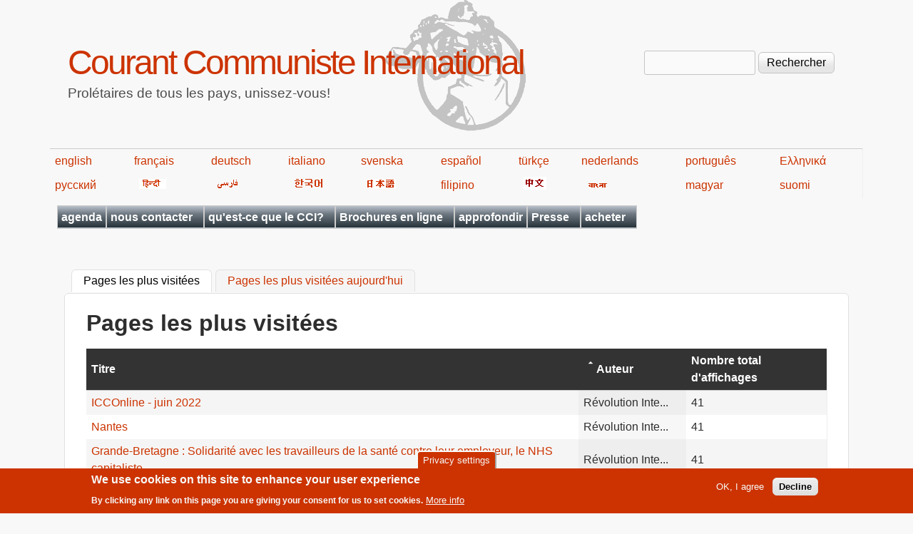

--- FILE ---
content_type: text/html; charset=utf-8
request_url: https://fr.internationalism.org/popular/all?sort=desc&order=name&page=200
body_size: 10489
content:
<!DOCTYPE html>
<!--[if lt IE 7]><html class="lt-ie9 lt-ie8 lt-ie7" lang="fr" dir="ltr"><![endif]-->
<!--[if IE 7]><html class="lt-ie9 lt-ie8" lang="fr" dir="ltr"><![endif]-->
<!--[if IE 8]><html class="lt-ie9" lang="fr" dir="ltr"><![endif]-->
<!--[if gt IE 8]><!--><html lang="fr" dir="ltr" prefix="content: http://purl.org/rss/1.0/modules/content/ dc: http://purl.org/dc/terms/ foaf: http://xmlns.com/foaf/0.1/ og: http://ogp.me/ns# rdfs: http://www.w3.org/2000/01/rdf-schema# sioc: http://rdfs.org/sioc/ns# sioct: http://rdfs.org/sioc/types# skos: http://www.w3.org/2004/02/skos/core# xsd: http://www.w3.org/2001/XMLSchema#"><!--<![endif]-->
<head>
<meta charset="utf-8" />
<meta name="Generator" content="Drupal 7 (http://drupal.org)" />
<link rel="shortcut icon" href="https://fr.internationalism.org/sites/all/themes/spartacus7/favicon.ico" type="image/vnd.microsoft.icon" />
<meta name="viewport" content="width=device-width, initial-scale=1" />
<meta name="MobileOptimized" content="width" />
<meta name="HandheldFriendly" content="1" />
<meta name="apple-mobile-web-app-capable" content="yes" />
<title>Pages les plus visitées | Courant Communiste International</title>
<link type="text/css" rel="stylesheet" href="https://fr.internationalism.org/files/fr/css/css_xE-rWrJf-fncB6ztZfd2huxqgxu4WO-qwma6Xer30m4.css" media="all" />
<link type="text/css" rel="stylesheet" href="https://fr.internationalism.org/files/fr/css/css__5h9GHc0k-WM0w7APlOMCrBJ7OWdjNmQXCiXODGvUQw.css" media="all" />
<link type="text/css" rel="stylesheet" href="https://fr.internationalism.org/files/fr/css/css_k_7jn-_efvw61sHXaz8VHp8KarfCT6qhDlmQ4CRyN-U.css" media="all" />
<link type="text/css" rel="stylesheet" href="https://fr.internationalism.org/files/fr/css/css_rP5iJ-BWw4FVpOe_fVdjUyvLTPm1N_h8l6xOGKgf73Y.css" media="screen" />
<link type="text/css" rel="stylesheet" href="https://fr.internationalism.org/files/fr/css/css_cICt71PcE1IxM_rFgP9-TF-HHgj06SpgScuto1Z4diE.css" media="all" />
<link type="text/css" rel="stylesheet" href="https://fr.internationalism.org/files/fr/css/css_5TxylIDFcnpmO5ucPRfXTdJiyW00MUBYhBuo7SANpds.css" media="print" />
<link type="text/css" rel="stylesheet" href="https://fr.internationalism.org/files/fr/css/css_E1XUN0H5TrnD30Jjy7_AsiN27HK_8EKKWXwNaR877pE.css" media="only screen" />
<link type="text/css" rel="stylesheet" href="https://fr.internationalism.org/files/fr/css/css_gLHuGwahKSat-qIi7EBbyjnm4fnYnK6Z6koFXGPXV38.css" media="screen" />
<link type="text/css" rel="stylesheet" href="https://fr.internationalism.org/files/fr/css/css_47DEQpj8HBSa-_TImW-5JCeuQeRkm5NMpJWZG3hSuFU.css" media="only screen" />

<!--[if lt IE 9]>
<link type="text/css" rel="stylesheet" href="https://fr.internationalism.org/files/fr/css/css_wClyeWI-k8Ui68E6SGH7O9SGLbFxHcOXjjIdDhs_b20.css" media="screen" />
<![endif]-->

<!--[if lte IE 9]>
<link type="text/css" rel="stylesheet" href="https://fr.internationalism.org/files/fr/css/css_AbpHGcgLb-kRsJGnwFEktk7uzpZOCcBY74-YBdrKVGs.css" media="screen" />
<![endif]-->
<script type="text/javascript" src="https://fr.internationalism.org/files/fr/js/js_YD9ro0PAqY25gGWrTki6TjRUG8TdokmmxjfqpNNfzVU.js"></script>
<script type="text/javascript" src="https://fr.internationalism.org/files/fr/js/js_uIYUKzSNdHV6PWaEXz8y1xdXnJR2upkyXoB7FCvu1n8.js"></script>
<script type="text/javascript" src="https://fr.internationalism.org/files/fr/js/js_gHk2gWJ_Qw_jU2qRiUmSl7d8oly1Cx7lQFrqcp3RXcI.js"></script>
<script type="text/javascript" src="https://fr.internationalism.org/files/fr/js/js_HE_UoXlq4Q4AvUaPFLmJUHzbmmEdLw31cLNDnbvqdIA.js"></script>
<script type="text/javascript">
<!--//--><![CDATA[//><!--
jQuery.extend(Drupal.settings, {"basePath":"\/","pathPrefix":"","setHasJsCookie":0,"ajaxPageState":{"theme":"spartacus7","theme_token":"KbjBHNbrmpqs_sIWHp7C2L1NCnw-kqWqNZWcOBzLJDY","js":{"sites\/all\/modules\/piwik_noscript\/piwik_noscript.js":1,"0":1,"sites\/all\/modules\/eu_cookie_compliance\/js\/eu_cookie_compliance.min.js":1,"misc\/jquery.js":1,"misc\/jquery-extend-3.4.0.js":1,"misc\/jquery-html-prefilter-3.5.0-backport.js":1,"misc\/jquery.once.js":1,"misc\/drupal.js":1,"sites\/all\/modules\/nice_menus\/js\/jquery.bgiframe.js":1,"sites\/all\/modules\/nice_menus\/js\/jquery.hoverIntent.js":1,"sites\/all\/modules\/nice_menus\/js\/superfish.js":1,"sites\/all\/modules\/nice_menus\/js\/nice_menus.js":1,"sites\/all\/modules\/eu_cookie_compliance\/js\/jquery.cookie-1.4.1.min.js":1,"misc\/form-single-submit.js":1,"sites\/all\/modules\/entityreference\/js\/entityreference.js":1,"public:\/\/languages\/fr_j04m367CvkbIsYIz67BKjjB9D14d28cXxYr0Vp_60wg.js":1,"sites\/all\/modules\/responsive_menus\/styles\/responsive_menus_simple\/js\/responsive_menus_simple.js":1},"css":{"modules\/system\/system.base.css":1,"modules\/system\/system.menus.css":1,"modules\/system\/system.messages.css":1,"modules\/system\/system.theme.css":1,"sites\/all\/modules\/simplenews\/simplenews.css":1,"modules\/aggregator\/aggregator.css":1,"modules\/book\/book.css":1,"modules\/field\/theme\/field.css":1,"modules\/node\/node.css":1,"modules\/search\/search.css":1,"modules\/user\/user.css":1,"sites\/all\/modules\/calendar\/css\/calendar_multiday.css":1,"sites\/all\/modules\/views\/css\/views.css":1,"sites\/all\/modules\/ckeditor\/css\/ckeditor.css":1,"sites\/all\/modules\/ctools\/css\/ctools.css":1,"sites\/all\/modules\/book_made_simple\/book_made_simple.css":1,"sites\/all\/modules\/panels\/css\/panels.css":1,"sites\/all\/modules\/nice_menus\/css\/nice_menus.css":1,"sites\/all\/themes\/spartacus7\/spartacus\/spartacus7_nice_menus.css":1,"sites\/all\/modules\/eu_cookie_compliance\/css\/eu_cookie_compliance.css":1,"sites\/all\/modules\/responsive_menus\/styles\/responsive_menus_simple\/css\/responsive_menus_simple.css":1,"public:\/\/ctools\/css\/0d80cbfb557a5008646af5757e6186df.css":1,"sites\/all\/themes\/adaptivetheme\/at_core\/css\/at.settings.style.headings.css":1,"sites\/all\/themes\/adaptivetheme\/at_core\/css\/at.settings.style.image.css":1,"sites\/all\/themes\/adaptivetheme\/at_core\/css\/at.layout.css":1,"sites\/all\/themes\/corolla\/css\/html-elements.css":1,"sites\/all\/themes\/corolla\/css\/forms.css":1,"sites\/all\/themes\/corolla\/css\/tables.css":1,"sites\/all\/themes\/corolla\/css\/page.css":1,"sites\/all\/themes\/corolla\/css\/articles.css":1,"sites\/all\/themes\/corolla\/css\/comments.css":1,"sites\/all\/themes\/corolla\/css\/fields.css":1,"sites\/all\/themes\/corolla\/css\/blocks.css":1,"sites\/all\/themes\/corolla\/css\/navigation.css":1,"sites\/all\/themes\/corolla\/css\/fonts.css":1,"sites\/all\/themes\/corolla\/css\/corolla.settings.style.css":1,"sites\/all\/themes\/spartacus7\/color\/colors.css":1,"sites\/all\/themes\/spartacus7\/css\/spartacus7.css":1,"sites\/all\/themes\/corolla\/css\/print.css":1,"sites\/all\/themes\/spartacus7\/generated_files\/spartacus7.responsive.layout.css":1,"sites\/all\/themes\/spartacus7\/generated_files\/spartacus7.fonts.css":1,"sites\/all\/themes\/spartacus7\/generated_files\/spartacus7.responsive.styles.css":1,"sites\/all\/themes\/spartacus7\/generated_files\/spartacus7.lt-ie9.layout.css":1,"sites\/all\/themes\/spartacus7\/css\/ie-lte-9.css":1}},"nice_menus_options":{"delay":800,"speed":"slow"},"eu_cookie_compliance":{"cookie_policy_version":"1.0.0","popup_enabled":1,"popup_agreed_enabled":0,"popup_hide_agreed":0,"popup_clicking_confirmation":false,"popup_scrolling_confirmation":false,"popup_html_info":"\u003Cbutton type=\u0022button\u0022 class=\u0022eu-cookie-withdraw-tab\u0022\u003EPrivacy settings\u003C\/button\u003E\n\u003Cdiv class=\u0022eu-cookie-compliance-banner eu-cookie-compliance-banner-info eu-cookie-compliance-banner--opt-in\u0022\u003E\n  \u003Cdiv class=\u0022popup-content info\u0022\u003E\n        \u003Cdiv id=\u0022popup-text\u0022\u003E\n      \u003Ch2\u003EWe use cookies on this site to enhance your user experience\u003C\/h2\u003E\u003Cp\u003EBy clicking any link on this page you are giving your consent for us to set cookies.\u003C\/p\u003E              \u003Cbutton type=\u0022button\u0022 class=\u0022find-more-button eu-cookie-compliance-more-button\u0022\u003EMore info\u003C\/button\u003E\n          \u003C\/div\u003E\n    \n    \u003Cdiv id=\u0022popup-buttons\u0022 class=\u0022\u0022\u003E\n            \u003Cbutton type=\u0022button\u0022 class=\u0022agree-button eu-cookie-compliance-secondary-button\u0022\u003EOK, I agree\u003C\/button\u003E\n              \u003Cbutton type=\u0022button\u0022 class=\u0022decline-button eu-cookie-compliance-default-button\u0022 \u003EDecline\u003C\/button\u003E\n          \u003C\/div\u003E\n  \u003C\/div\u003E\n\u003C\/div\u003E","use_mobile_message":false,"mobile_popup_html_info":"  \u003Cbutton type=\u0022button\u0022 class=\u0022eu-cookie-withdraw-tab\u0022\u003EPrivacy settings\u003C\/button\u003E\n\u003Cdiv class=\u0022eu-cookie-compliance-banner eu-cookie-compliance-banner-info eu-cookie-compliance-banner--opt-in\u0022\u003E\n  \u003Cdiv class=\u0022popup-content info\u0022\u003E\n        \u003Cdiv id=\u0022popup-text\u0022\u003E\n                    \u003Cbutton type=\u0022button\u0022 class=\u0022find-more-button eu-cookie-compliance-more-button\u0022\u003EMore info\u003C\/button\u003E\n          \u003C\/div\u003E\n    \n    \u003Cdiv id=\u0022popup-buttons\u0022 class=\u0022\u0022\u003E\n            \u003Cbutton type=\u0022button\u0022 class=\u0022agree-button eu-cookie-compliance-secondary-button\u0022\u003EOK, I agree\u003C\/button\u003E\n              \u003Cbutton type=\u0022button\u0022 class=\u0022decline-button eu-cookie-compliance-default-button\u0022 \u003EDecline\u003C\/button\u003E\n          \u003C\/div\u003E\n  \u003C\/div\u003E\n\u003C\/div\u003E\n","mobile_breakpoint":"768","popup_html_agreed":"\u003Cdiv\u003E\n  \u003Cdiv class=\u0022popup-content agreed\u0022\u003E\n    \u003Cdiv id=\u0022popup-text\u0022\u003E\n      \u003Ch2\u003EThank you for accepting cookies\u003C\/h2\u003E\u003Cp\u003EYou can now hide this message or find out more about cookies.\u003C\/p\u003E    \u003C\/div\u003E\n    \u003Cdiv id=\u0022popup-buttons\u0022\u003E\n      \u003Cbutton type=\u0022button\u0022 class=\u0022hide-popup-button eu-cookie-compliance-hide-button\u0022\u003EHide\u003C\/button\u003E\n              \u003Cbutton type=\u0022button\u0022 class=\u0022find-more-button eu-cookie-compliance-more-button-thank-you\u0022 \u003EMore info\u003C\/button\u003E\n          \u003C\/div\u003E\n  \u003C\/div\u003E\n\u003C\/div\u003E","popup_use_bare_css":false,"popup_height":"auto","popup_width":"100%","popup_delay":1000,"popup_link":"https:\/\/en.wikipedia.org\/wiki\/Privacy_and_Electronic_Communications_Directive_2002","popup_link_new_window":1,"popup_position":null,"fixed_top_position":false,"popup_language":"fr","store_consent":false,"better_support_for_screen_readers":0,"reload_page":0,"domain":"","domain_all_sites":null,"popup_eu_only_js":0,"cookie_lifetime":"100","cookie_session":false,"disagree_do_not_show_popup":0,"method":"opt_in","allowed_cookies":"","withdraw_markup":"\u003Cbutton type=\u0022button\u0022 class=\u0022eu-cookie-withdraw-tab\u0022\u003EPrivacy settings\u003C\/button\u003E\n\u003Cdiv class=\u0022eu-cookie-withdraw-banner\u0022\u003E\n  \u003Cdiv class=\u0022popup-content info\u0022\u003E\n    \u003Cdiv id=\u0022popup-text\u0022\u003E\n      \u003Ch2\u003EWe use cookies on this site to enhance your user experience\u003C\/h2\u003E\u003Cp\u003EYou have given your consent for us to set cookies.\u003C\/p\u003E    \u003C\/div\u003E\n    \u003Cdiv id=\u0022popup-buttons\u0022\u003E\n      \u003Cbutton type=\u0022button\u0022 class=\u0022eu-cookie-withdraw-button\u0022\u003EWithdraw consent\u003C\/button\u003E\n    \u003C\/div\u003E\n  \u003C\/div\u003E\n\u003C\/div\u003E\n","withdraw_enabled":1,"withdraw_button_on_info_popup":false,"cookie_categories":[],"cookie_categories_details":[],"enable_save_preferences_button":true,"cookie_name":"","cookie_value_disagreed":"0","cookie_value_agreed_show_thank_you":"1","cookie_value_agreed":"2","containing_element":"body","automatic_cookies_removal":true,"close_button_action":"close_banner"},"responsive_menus":[{"toggler_text":"\u2630 Menu","selectors":[".block-nice-menus"],"media_size":"768","media_unit":"px","remove_attributes":"1","responsive_menus_style":"responsive_menus_simple"}],"urlIsAjaxTrusted":{"\/search\/node":true,"\/popular\/all?sort=desc\u0026order=name\u0026page=200":true},"adaptivetheme":{"spartacus7":{"layout_settings":{"bigscreen":"three-col-grail","tablet_landscape":"two-sidebars-left-stack","tablet_portrait":"one-col-vert","smalltouch_landscape":"one-col-vert","smalltouch_portrait":"one-col-stack"},"media_query_settings":{"bigscreen":"only screen and (min-width:1025px)","tablet_landscape":"only screen and (min-width:769px) and (max-width:1024px)","tablet_portrait":"only screen and (min-width:481px) and (max-width:768px)","smalltouch_landscape":"only screen and (min-width:321px) and (max-width:480px)","smalltouch_portrait":"only screen and (max-width:320px)"}}},"piwikNoscript":{"image":"\u003Cimg style=\u0022position: absolute\u0022 typeof=\u0022foaf:Image\u0022 class=\u0022image-style-none\u0022 src=\u0022https:\/\/analytics.internationalism.org\/js\/?idsite=10\u0026amp;rec=1\u0026amp;url=https%3A\/\/fr.internationalism.org\/popular\/all%3Fsort%3Ddesc%26order%3Dname%26page%3D200\u0026amp;action_name=\u0026amp;urlref=\u0022 width=\u00220\u0022 height=\u00220\u0022 alt=\u0022\u0022 \/\u003E"}});
//--><!]]>
</script>
<!--[if lt IE 9]>
<script src="https://fr.internationalism.org/sites/all/themes/adaptivetheme/at_core/scripts/html5.js?t7p3yk"></script>
<![endif]-->
</head>
<body class="html not-front not-logged-in no-sidebars page-popular page-popular-all atr-7.x-3.x atv-7.x-3.0-rc1 lang-fr site-name-courant-communiste-international section-popular page-views color-scheme-custom spartacus7 bs-n bb-n mb-dd rc-6 rct-6">
  <div id="skip-link" class="nocontent">
    <a href="#main-content" class="element-invisible element-focusable">Aller au contenu principal</a>
  </div>
    <div id="page-wrapper">
  <div id="page" class="page snc-n snw-n sna-l sns-n ssc-n ssw-n ssa-l sss-n btc-n btw-b bta-l bts-n ntc-n ntw-b nta-l nts-n ctc-n ctw-b cta-l cts-n ptc-n ptw-b pta-l pts-n">

    
    <div id="header-wrapper">
      <div class="container clearfix">

        <header class="clearfix" role="banner">

                      <div id="branding" class="branding-elements clearfix">

              
                              <hgroup id="name-and-slogan" class="h-group" id="name-and-slogan">

                                      <h1 id="site-name" id="site-name"><a href="/" title="Page d&#039;accueil">Courant Communiste International</a></h1>
                  
                                      <h2 id="site-slogan" id="site-slogan">Prolétaires de tous les pays, unissez-vous!</h2>
                  
                </hgroup>
              
            </div>

          
          <div class="region region-header"><div class="region-inner clearfix"><div id="block-search-form" class="block block-search no-title odd first last block-count-1 block-region-header block-form"  role="search"><div class="block-inner clearfix">  
  
  <div class="block-content content"><form action="/popular/all?sort=desc&amp;order=name&amp;page=200" method="post" id="search-block-form" accept-charset="UTF-8"><div><div class="container-inline">
      <h2 class="element-invisible">Formulaire de recherche</h2>
    <div class="form-item form-type-textfield form-item-search-block-form">
  <label class="element-invisible" for="edit-search-block-form--2">Rechercher </label>
 <input title="Indiquer les termes à rechercher" type="search" id="edit-search-block-form--2" name="search_block_form" value="" size="15" maxlength="128" class="form-text" />
</div>
<div class="form-actions form-wrapper" id="edit-actions"><input type="submit" id="edit-submit" name="op" value="Rechercher" class="form-submit" /></div><input type="hidden" name="form_build_id" value="form-nFIB6JlegjuvppcyVwLUK5FYPWm7PBOmBSFLi4MGk2c" />
<input type="hidden" name="form_id" value="search_block_form" />
</div>
</div></form></div>
  </div></div></div></div>
        </header>

      </div>
    </div>
	<div id="languages">
            <table width="80%">
                <tbody><tr>
                    <td><a href="https://en.internationalism.org">english</a></td>
                    <td><a href="https://fr.internationalism.org">français</a></td>
                    <td><a href="https://de.internationalism.org">deutsch</a></td>
                    <td><a href="https://it.internationalism.org">italiano</a></td>
                    <td><a href="https://sv.internationalism.org">svenska</a></td>
                    <td><a href="https://es.internationalism.org">español</a></td>
                    <td><a href="https://tr.internationalism.org">türkçe</a></td>
                    <td><a href="https://nl.internationalism.org">nederlands</a></td>
                    <td><a href="https://pt.internationalism.org">português</a></td>
                    <td><a href="https://el.internationalism.org">Ελληνικά</a></td>
                </tr>
                <tr>
                    <td><a title="russian" href="https://ru.internationalism.org">русский</a></td>
                    <td><a href="https://hi.internationalism.org" title="hindi"><img alt="hindi" src="https://en.internationalism.org/sites/all/themes/spartacus7/spartacus/images/hindi.png"></a></td>
                    <td><a title="farsi" href="https://fa.internationalism.org"><img alt="farsi" src="https://en.internationalism.org/sites/all/themes/spartacus7/spartacus/images/farsi.gif"></a></td>
                    <td><a title="korean" href="https://ko.internationalism.org"><img alt="hangeul" src="https://en.internationalism.org/sites/all/themes/spartacus7/spartacus/images/korean.gif"></a></td>
                    <td><a title="nippon" href="https://jp.internationalism.org"><img alt="nippon" src="https://en.internationalism.org/sites/all/themes/spartacus7/spartacus/images/nippon.png"></a></td>
                    <td><a href="https://tl.internationalism.org">filipino</a></td>
                    <td><a title="chinese" href="https://zh.internationalism.org"><img alt="chinese" src="https://en.internationalism.org/sites/all/themes/spartacus7/spartacus/images/chinese.png"></a></td>
                    <td><a title="bangla" href="https://bn.internationalism.org"><img alt="bangla" src="https://en.internationalism.org/sites/all/themes/spartacus7/spartacus/images/bengali.gif"></a></td>
                    <td><a href="https://hu.internationalism.org">magyar</a></td>
                    <td><a href="https://fi.internationalism.org">suomi</a></td>
                </tr>
            </tbody></table>
        </div>
    
          <div id="secondary-content-wrapper">
        <div class="container clearfix">
          <div class="region region-secondary-content"><div class="region-inner clearfix"><nav id="block-nice-menus-1" class="block block-nice-menus no-title odd first last block-count-2 block-region-secondary-content block-1" ><div class="block-inner clearfix">  
  
  <div class="block-content content"><ul class="nice-menu nice-menu-down nice-menu-main-menu" id="nice-menu-1"><li class="menu-20139 menu-path-calendar-node-field-date-month first odd  menu-depth-1 menu-item-20139"><a href="/calendar-node-field-date/month" title="Les dates auxquelles vous pourrez rencontrer le CCI en France et en Belgique (réunions publiques, ventes de la presse, etc)">agenda</a></li><li class="menu-409 menuparent  menu-path-contact  even  menu-depth-1 menu-item-409"><a href="/contact" title="Utiliser le formulaire pour nous envoyer un message">nous contacter</a><ul><li class="menu-489 menu-path-contact first odd  menu-depth-2 menu-item-489"><a href="/contact">par le web</a></li><li class="menu-443 menu-path-seninternationalismorg-contact-postal  even last menu-depth-2 menu-item-443"><a href="https://en.internationalism.org/contact/postal" title="Comment écrire au CCI par voie postale">adresses postales</a></li></ul></li><li class="menu-413 menuparent  menu-path-node-2704  odd  menu-depth-1 menu-item-413"><a href="/le-cci" title="Les positions de base, plateforme, et manifestes">qu&#039;est-ce que le CCI?</a><ul><li class="menu-414 menu-path-node-208 first odd  menu-depth-2 menu-item-414"><a href="/positions">positions de base</a></li><li class="menu-417 menu-path-node-1569  even  menu-depth-2 menu-item-417"><a href="/icconline/1998/gauche-communiste">la Gauche communiste et la continuité du marxisme</a></li><li class="menu-415 menu-path-node-2705  odd  menu-depth-2 menu-item-415"><a href="/plateforme-cci" title="La plateforme du CCI">plateforme</a></li><li class="menu-416 menu-path-node-211  even  menu-depth-2 menu-item-416"><a href="/manifeste1" title="Manifeste adopté au premier congrès du CCI">manifeste du 1er congrès</a></li><li class="menu-418 menu-path-node-212  odd  menu-depth-2 menu-item-418"><a href="/manifeste9" title="Révolution communiste ou la destruction de l&#039;humanité">manifeste du 9e congrès</a></li><li class="menu-419 menuparent  menu-path-node-2707  even  menu-depth-2 menu-item-419"><a href="/content/histoire-du-cci">histoire du CCI</a><ul><li class="menu-420 menu-path-node-1448 first odd  menu-depth-3 menu-item-420"><a href="/rinte80/20ans.htm" title="Construction de l&#039;organisation révolutionnaire">les 20 ans du CCI</a></li><li class="menu-421 menu-path-node-1046  even last menu-depth-3 menu-item-421"><a href="/rint/123_30ans" title="S&#039;approprier le passé pour construire l&#039;avenir">les 30 ans du CCI</a></li></ul></li><li class="menu-15570 menu-path-node-5101  odd last menu-depth-2 menu-item-15570"><a href="/ri432/comment_aider_le_cci.html" title="Comment aider le CCI ?">Comment aider le CCI?</a></li></ul></li><li class="menu-445 menuparent  menu-path-taxonomy-term-170  even  menu-depth-1 menu-item-445"><a href="/tag/structure-du-site/brochures-0" title="Brochures publiées en ligne">Brochures en ligne</a><ul><li class="menu-446 menu-path-node-179 first odd  menu-depth-2 menu-item-446"><a href="/brochures/decadence">La décadence du capitalisme</a></li><li class="menu-447 menu-path-node-244  even  menu-depth-2 menu-item-447"><a href="/brochures/syndicats">Les syndicats contre la classe ouvrière</a></li><li class="menu-448 menu-path-node-584  odd  menu-depth-2 menu-item-448"><a href="/brochure/nation">Nation ou classe?</a></li><li class="menu-449 menu-path-node-1452  even  menu-depth-2 menu-item-449"><a href="/content/octobre-1917-debut-revolution-mondiale-masses-ouvrieres-prennent-destin-main">Octobre 1917 début de la révolution mondiale</a></li><li class="menu-19362 menu-path-node-9600  odd  menu-depth-2 menu-item-19362"><a href="/cci/201710/9600/manifeste-revolution-d-octobre-1917-russie" title="Manifeste sur la Révolution d’Octobre 1917 en Russie">Manifeste sur la Révolution d’Octobre</a></li><li class="menu-450 menu-path-node-2678  even  menu-depth-2 menu-item-450"><a href="/brochure/gcf">La Gauche communiste de France</a></li><li class="menu-451 menu-path-node-595  odd  menu-depth-2 menu-item-451"><a href="/brochures/pdt" title="La période de transition entre capitalism et communisme">La période de transition</a></li><li class="menu-452 menu-path-node-1534  even  menu-depth-2 menu-item-452"><a href="/brochures/pcf" title="Comment le PCF est passé au service du capital">Comment le PCF a trahi</a></li><li class="menu-453 menu-path-node-594  odd  menu-depth-2 menu-item-453"><a href="/brochures/trotskysme">Trotskysme contre la classe ouvrière</a></li><li class="menu-22075 menu-path-node-11719  even  menu-depth-2 menu-item-22075"><a href="/content/11719/50-ans-du-courant-communiste-international">50 ans du Courant Communiste International</a></li><li class="menu-545 menu-path-node-3112  odd  menu-depth-2 menu-item-545"><a href="/content/3112/luttes-decembre-95-fonction-publique-france-victoire-syndicats-defaite-classe-ouvriere">Décembre 1995 en France</a></li><li class="menu-461 menu-path-node-2773  even  menu-depth-2 menu-item-461"><a href="/content/fascisme-democratie-deux-expressions-dictature-du-capital" title="Fascisme &amp; démocratie deux expressions de la dictature du capital">Fascisme &amp; démocratie</a></li><li class="menu-21772 menu-path-node-11379  odd  menu-depth-2 menu-item-21772"><a href="/content/11379/elections-piege-classe-ouvriere">Les élections, un piège pour la classe ouvrière</a></li><li class="menu-22053 menu-path-node-11698  even  menu-depth-2 menu-item-22053"><a href="/content/11698/manifeste-des-50-ans-du-courant-communiste-international">Manifeste des 50 ans du Courant Communiste International</a></li><li class="menu-21912 menu-path-node-11533  odd  menu-depth-2 menu-item-21912"><a href="/content/11533/manifeste-crise-ecologique">Manifeste sur la crise écologique</a></li><li class="menu-573 menu-path-node-3869  even  menu-depth-2 menu-item-573"><a href="/brochures/organisation_communiste" title="Organisation Communiste et conscience de classe">Organisations Communistes</a></li><li class="menu-18731 menu-path-premiere-guerre-mondiale  odd  menu-depth-2 menu-item-18731"><a href="/premiere-guerre-mondiale" title="Recueil d&#039;articles publiés lors du 100e anniversaire de la guerre de 14-18">Première Guerre mondiale</a></li><li class="menu-20387 menu-path-node-2724  even  menu-depth-2 menu-item-20387"><a href="/content/russie-1917-plus-grande-experience-revolutionnaire-classe-ouvriere">Russie 1917 : La plus grande expérience révolutionnaire de la classe ouvrière</a></li><li class="menu-454 menu-path-node-583  odd  menu-depth-2 menu-item-454"><a href="/brochure/stalinisme" title="">Effondrement du stalinisme</a></li><li class="menu-455 menu-path-node-213  even  menu-depth-2 menu-item-455"><a href="/manifestechomage" title="Le capitalisme n&#039;a pas de solution au chômage">Le chômage</a></li><li class="menu-456 menu-path-node-2088  odd last menu-depth-2 menu-item-456"><a href="/French/brochure/lutte_infirmieres_1988.htm" title="La lutte et l&#039;apparition des coordinations">Lutte des infirmières, 1988</a></li></ul></li><li class="menu-17288 menu-path-approfondir  odd  menu-depth-1 menu-item-17288"><a href="/approfondir" title="Des séries d&#039;articles groupés par thème">approfondir</a></li><li class="menu-425 menuparent  menu-path-archive  even  menu-depth-1 menu-item-425"><a href="/archive" title="Une archive complète de nos publications en ligne">Presse</a><ul><li class="menu-21405 menuparent  menu-path-taxonomy-term-791 first odd  menu-depth-2 menu-item-21405"><a href="/tag/structure-du-site/presse-gcf" title="">Presse de la GCF</a><ul><li class="menu-21407 menuparent  menu-path-taxonomy-term-792 first odd last menu-depth-3 menu-item-21407"><a href="/tag/structure-du-site/internationalisme-gcf" title="L&#039;archive de la revue théorique de la Gauche Communiste de France (GCF)">Internationalisme (GCF)</a><ul><li class="menu-21411 menu-path-sfrinternationalismorg-booktree-10980 first odd  menu-depth-4 menu-item-21411"><a href="https://fr.internationalism.org/booktree/10980" title="Les années 1940">1940s</a></li><li class="menu-21412 menu-path-sfrinternationalismorg-booktree-10981  even last menu-depth-4 menu-item-21412"><a href="https://fr.internationalism.org/booktree/10981" title="Les années 1950">1950s</a></li></ul></li></ul></li><li class="menu-21406 menuparent  menu-path-taxonomy-term-2  even last menu-depth-2 menu-item-21406"><a href="/tag/structure-du-site/presse-du-cci" title="">Presse du CCI</a><ul><li class="menu-457 menuparent  menu-path-taxonomy-term-163 first odd  menu-depth-3 menu-item-457"><a href="/tag/structure-du-site/icconline" title="Les articles publiés en ligne sur notre site web">ICConline</a><ul><li class="menu-18141 menu-path-booktree-4196 first odd  menu-depth-4 menu-item-18141"><a href="/booktree/4196" title="Les années 2000">2000s</a></li><li class="menu-18142 menu-path-booktree-4197  even  menu-depth-4 menu-item-18142"><a href="/booktree/4197" title="Les années 2010">2010s</a></li><li class="menu-20633 menu-path-booktree-10018  odd last menu-depth-4 menu-item-20633"><a href="/booktree/10018" title="Les années 2020">2020s</a></li></ul></li><li class="menu-458 menuparent  menu-path-taxonomy-term-1  even  menu-depth-3 menu-item-458"><a href="/tag/structure-du-site/revue-internationale" title="Toute la Revue Internationale en ligne">Revue Internationale</a><ul><li class="menu-475 menu-path-booktree-2856 first odd  menu-depth-4 menu-item-475"><a href="/booktree/2856">1970s - 1 à 19</a></li><li class="menu-474 menu-path-booktree-2857  even  menu-depth-4 menu-item-474"><a href="/booktree/2857">1980s - 20 à 59</a></li><li class="menu-473 menu-path-booktree-2858  odd  menu-depth-4 menu-item-473"><a href="/booktree/2858">1990s - 60 à 99</a></li><li class="menu-472 menu-path-booktree-2859  even  menu-depth-4 menu-item-472"><a href="/booktree/2859" title="">2000s - 100 à 139</a></li><li class="menu-5635 menu-path-booktree-4078  odd  menu-depth-4 menu-item-5635"><a href="/booktree/4078" title="Les revues internationales des années 2010">2010s - 140 à 163</a></li><li class="menu-20485 menu-path-booktree-10005  even last menu-depth-4 menu-item-20485"><a href="/booktree/10005" title="Les revues internationales des années 2020">2020s - 164 à...</a></li></ul></li><li class="menu-459 menuparent  menu-path-taxonomy-term-3  odd  menu-depth-3 menu-item-459"><a href="/tag/structure-du-site/revolution-internationale" title="L&#039;archive de notre presse en France">Révolution Internationale</a><ul><li class="menu-20688 menu-path-node-10219 first odd  menu-depth-4 menu-item-20688"><a href="/content/10219/ri-1960s" title="Révolution Internationale des années 1968-69">RI - 1960s</a></li><li class="menu-482 menu-path-booktree-2860  even  menu-depth-4 menu-item-482"><a href="/booktree/2860" title="Révolution Internationale des années 1970">RI - 1970s</a></li><li class="menu-483 menu-path-booktree-2861  odd  menu-depth-4 menu-item-483"><a href="/booktree/2861" title="Révolution Internationale des années 1980">RI - 1980s</a></li><li class="menu-485 menu-path-booktree-2862  even  menu-depth-4 menu-item-485"><a href="/booktree/2862" title="Révolution Internationale des années 1990">RI - 1990s</a></li><li class="menu-486 menu-path-booktree-2863  odd  menu-depth-4 menu-item-486"><a href="/booktree/2863" title="Révolution Internationale des années 2000">RI - 2000s - n°297 à 407</a></li><li class="menu-5633 menu-path-booktree-4080  even  menu-depth-4 menu-item-5633"><a href="/booktree/4080" title="Révolution Internationale des années 2010">RI - 2010s - n°408 à 479</a></li><li class="menu-20635 menu-path-booktree-10047  odd last menu-depth-4 menu-item-20635"><a href="/booktree/10047" title="Révolution Internationale des années 2020">RI - 2020s - n°480 à ...</a></li></ul></li><li class="menu-460 menuparent  menu-path-taxonomy-term-4  even last menu-depth-3 menu-item-460"><a href="/internationalisme_belgique" title="L&#039;archive de notre presse en Belgique">Internationalisme (CCI)</a><ul><li class="menu-487 menu-path-booktree-2864 first odd  menu-depth-4 menu-item-487"><a href="/booktree/2864" title="Internationalisme dans les années 2000">Internationalisme - 2000s</a></li><li class="menu-20140 menu-path-booktree-4101  even  menu-depth-4 menu-item-20140"><a href="/booktree/4101" title="Internationalisme dans les années 2010">Internationalisme - 2010s</a></li><li class="menu-20634 menu-path-booktree-10164  odd last menu-depth-4 menu-item-20634"><a href="/booktree/10164" title="Internationalisme dans les années 2020">Internationalisme - 2020s</a></li></ul></li></ul></li></ul></li><li class="menu-427 menuparent  menu-path-publications  odd last menu-depth-1 menu-item-427"><a href="/publications" title="Commander des publications par la poste">acheter</a><ul><li class="menu-467 menu-path-publications first odd  menu-depth-2 menu-item-467"><a href="/publications">Brochures</a></li><li class="menu-468 menu-path-node-170  even  menu-depth-2 menu-item-468"><a href="/abonnements">abonnements</a></li><li class="menu-551 menu-path-node-3571  odd last menu-depth-2 menu-item-551"><a href="/icconline/ou-acheter-la-presse-du-cci" title="Quelques librairies en France où trouver notre presse">où acheter la presse</a></li></ul></li></ul>
</div>
  </div></nav></div></div>        </div>
      </div>
     
    
    <div id="content-wrapper">
      <div class="container">

        <div id="columns">
          <div class="columns-inner clearfix">

            <div id="content-column">
              <div class="content-inner">

                
                <section id="main-content" role="main">

                                      <div id="tasks" class="clearfix">

                                              <ul class="tabs primary">
                          <li class="active"><a href="/popular" class="active">Pages les plus visitées<span class="element-invisible">(onglet actif)</span></a></li>
<li><a href="/popular/today">Pages les plus visitées aujourd&#039;hui</a></li>
                        </ul>
                      
                    </div>
                  
                  <div class="content-margin">
                    <div class="content-style">

                      
                      
                      
		<!-- The '&& !isset($node)' was removed after 'title' inside the round brackets below in Corolla 3.0.
		If not removed here, no page title is displayed -->
                                              <header class="clearfix">
                          <h1 id="page-title">
                            Pages les plus visitées                          </h1>
                        </header>
                      
                      
                      
                      <div id="content">
                        <div class="region region-content"><div id="block-system-main" class="block block-system no-title odd first last block-count-3 block-region-content block-main" >  
  
  <div class="view view-popular view-id-popular view-display-id-page view-dom-id-9a171456f2b7e9afce0c67f501e57637">
        
  
  
      <div class="view-content">
      <table  class="views-table cols-3">
         <thead>
      <tr>
                  <th  class="views-field views-field-title" scope="col">
            <a href="/popular/all?page=200&amp;sort=asc&amp;order=title" title="trier par Titre" class="active">Titre</a>          </th>
                  <th  class="views-field views-field-name active" scope="col">
            <a href="/popular/all?page=200&amp;sort=asc&amp;order=name" title="trier par Auteur" class="active">Auteur<img typeof="foaf:Image" class="image-style-none" src="https://fr.internationalism.org/sites/all/themes/corolla/css/images/tablesort-ascending.png" alt="trier par ordre croissant" title="trier par ordre croissant" /></a>          </th>
                  <th  class="views-field views-field-totalcount" scope="col">
            <a href="/popular/all?page=200&amp;sort=desc&amp;order=totalcount" title="trier par Nombre total d&amp;amp;#039;affichages" class="active">Nombre total d&#039;affichages</a>          </th>
              </tr>
    </thead>
    <tbody>
          <tr  class="odd views-row-first">
                  <td  class="views-field views-field-title">
            <a href="/content/10776/icconline-juin-2022">ICCOnline - juin 2022</a>          </td>
                  <td  class="views-field views-field-name active">
            <span class="username" xml:lang="" about="/users/revolution-internationale" typeof="sioc:UserAccount" property="foaf:name" datatype="">Révolution Inte...</span>          </td>
                  <td  class="views-field views-field-totalcount">
            41          </td>
              </tr>
          <tr  class="even">
                  <td  class="views-field views-field-title">
            <a href="/content/9819/nantes">Nantes</a>          </td>
                  <td  class="views-field views-field-name active">
            <span class="username" xml:lang="" about="/users/revolution-internationale" typeof="sioc:UserAccount" property="foaf:name" datatype="">Révolution Inte...</span>          </td>
                  <td  class="views-field views-field-totalcount">
            41          </td>
              </tr>
          <tr  class="odd">
                  <td  class="views-field views-field-title">
            <a href="/content/10165/grande-bretagne-solidarite-travailleurs-sante-contre-employeur-nhs-capitaliste">Grande-Bretagne : Solidarité avec les travailleurs de la santé contre leur employeur, le NHS capitaliste</a>          </td>
                  <td  class="views-field views-field-name active">
            <span class="username" xml:lang="" about="/users/revolution-internationale" typeof="sioc:UserAccount" property="foaf:name" datatype="">Révolution Inte...</span>          </td>
                  <td  class="views-field views-field-totalcount">
            41          </td>
              </tr>
          <tr  class="even">
                  <td  class="views-field views-field-title">
            <a href="/content/11215/seisme-au-maroc-et-inondations-libye-capitalisme-systeme-criminel">Séisme au Maroc et inondations en Libye: le capitalisme est un système criminel</a>          </td>
                  <td  class="views-field views-field-name active">
            <span class="username" xml:lang="" about="/users/revolution-internationale" typeof="sioc:UserAccount" property="foaf:name" datatype="">Révolution Inte...</span>          </td>
                  <td  class="views-field views-field-totalcount">
            41          </td>
              </tr>
          <tr  class="odd">
                  <td  class="views-field views-field-title">
            <a href="/content/11236/icconline-decembre-2023">ICConline - décembre 2023</a>          </td>
                  <td  class="views-field views-field-name active">
            <span class="username" xml:lang="" about="/users/revolution-internationale" typeof="sioc:UserAccount" property="foaf:name" datatype="">Révolution Inte...</span>          </td>
                  <td  class="views-field views-field-totalcount">
            41          </td>
              </tr>
          <tr  class="even">
                  <td  class="views-field views-field-title">
            <a href="/content/11722/coupable-capitalisme-putrefaction">Le coupable : le capitalisme en putréfaction</a>          </td>
                  <td  class="views-field views-field-name active">
            <span class="username" xml:lang="" about="/users/revue-internationale" typeof="sioc:UserAccount" property="foaf:name" datatype="">Revue Internationale</span>          </td>
                  <td  class="views-field views-field-totalcount">
            40          </td>
              </tr>
          <tr  class="odd">
                  <td  class="views-field views-field-title">
            <a href="/content/11089/internationalisme-gcf-ndeg5-juillet-1945">Internationalisme (GCF) n°5 - juillet 1945</a>          </td>
                  <td  class="views-field views-field-name active">
            <span class="username" xml:lang="" about="/users/revue-internationale" typeof="sioc:UserAccount" property="foaf:name" datatype="">Revue Internationale</span>          </td>
                  <td  class="views-field views-field-totalcount">
            40          </td>
              </tr>
          <tr  class="even">
                  <td  class="views-field views-field-title">
            <a href="/content/11098/a-propos-du-1er-congres-du-parti-communiste-internationaliste-ditalie">À propos du 1er congrès du Parti Communiste Internationaliste d’Italie</a>          </td>
                  <td  class="views-field views-field-name active">
            <span class="username" xml:lang="" about="/users/revue-internationale" typeof="sioc:UserAccount" property="foaf:name" datatype="">Revue Internationale</span>          </td>
                  <td  class="views-field views-field-totalcount">
            40          </td>
              </tr>
          <tr  class="odd">
                  <td  class="views-field views-field-title">
            <a href="/content/10949/reunion-publique-ligne">Réunion publique en ligne</a>          </td>
                  <td  class="views-field views-field-name active">
            <span class="username" xml:lang="" about="/users/revolution-internationale" typeof="sioc:UserAccount" property="foaf:name" datatype="">Révolution Inte...</span>          </td>
                  <td  class="views-field views-field-totalcount">
            40          </td>
              </tr>
          <tr  class="even">
                  <td  class="views-field views-field-title">
            <a href="/content/10896/revolution-internationale-1971">Révolution Internationale - 1971</a>          </td>
                  <td  class="views-field views-field-name active">
            <span class="username" xml:lang="" about="/users/revolution-internationale" typeof="sioc:UserAccount" property="foaf:name" datatype="">Révolution Inte...</span>          </td>
                  <td  class="views-field views-field-totalcount">
            40          </td>
              </tr>
          <tr  class="odd">
                  <td  class="views-field views-field-title">
            <a href="/content/10422/capitalisme-britannique-mis-a-terre-a-fois-covid-et-brexit">Le capitalisme britannique mis à terre à la fois par le Covid et le Brexit</a>          </td>
                  <td  class="views-field views-field-name active">
            <span class="username" xml:lang="" about="/users/revolution-internationale" typeof="sioc:UserAccount" property="foaf:name" datatype="">Révolution Inte...</span>          </td>
                  <td  class="views-field views-field-totalcount">
            40          </td>
              </tr>
          <tr  class="even">
                  <td  class="views-field views-field-title">
            <a href="/content/11420/internationalisme-gcf-ndeg31-fevrier-1948">Internationalisme (GCF) n°31 - février 1948</a>          </td>
                  <td  class="views-field views-field-name active">
            <span class="username" xml:lang="" about="/users/revolution-internationale" typeof="sioc:UserAccount" property="foaf:name" datatype="">Révolution Inte...</span>          </td>
                  <td  class="views-field views-field-totalcount">
            40          </td>
              </tr>
          <tr  class="odd">
                  <td  class="views-field views-field-title">
            <a href="/content/9765/paris">Paris</a>          </td>
                  <td  class="views-field views-field-name active">
            <span class="username" xml:lang="" about="/users/revolution-internationale" typeof="sioc:UserAccount" property="foaf:name" datatype="">Révolution Inte...</span>          </td>
                  <td  class="views-field views-field-totalcount">
            40          </td>
              </tr>
          <tr  class="even">
                  <td  class="views-field views-field-title">
            <a href="/content/9803/icconline-decembre-2018">ICConline - décembre 2018</a>          </td>
                  <td  class="views-field views-field-name active">
            <span class="username" xml:lang="" about="/users/icconline" typeof="sioc:UserAccount" property="foaf:name" datatype="">ICConline</span>          </td>
                  <td  class="views-field views-field-totalcount">
            40          </td>
              </tr>
          <tr  class="odd">
                  <td  class="views-field views-field-title">
            <a href="/content/10144/groupe-communiste-internationaliste-bluff-chez-revolutionnaires">Groupe Communiste Internationaliste - LE BLUFF CHEZ LES RÉVOLUTIONNAIRES</a>          </td>
                  <td  class="views-field views-field-name active">
            <span class="username" xml:lang="" about="/users/revue-internationale" typeof="sioc:UserAccount" property="foaf:name" datatype="">Revue Internationale</span>          </td>
                  <td  class="views-field views-field-totalcount">
            39          </td>
              </tr>
          <tr  class="even">
                  <td  class="views-field views-field-title">
            <a href="/content/11158/problemes-actuels-du-mouvement-revolutionnaire-international-ii">Problèmes actuels du mouvement révolutionnaire international (II) </a>          </td>
                  <td  class="views-field views-field-name active">
            <span class="username" xml:lang="" about="/users/revue-internationale" typeof="sioc:UserAccount" property="foaf:name" datatype="">Revue Internationale</span>          </td>
                  <td  class="views-field views-field-totalcount">
            39          </td>
              </tr>
          <tr  class="odd">
                  <td  class="views-field views-field-title">
            <a href="/content/10126/revolution-internationale-ndeg-78-octobre-1980">Révolution Internationale n° 78 - octobre 1980</a>          </td>
                  <td  class="views-field views-field-name active">
            <span class="username" xml:lang="" about="/users/revue-internationale" typeof="sioc:UserAccount" property="foaf:name" datatype="">Revue Internationale</span>          </td>
                  <td  class="views-field views-field-totalcount">
            39          </td>
              </tr>
          <tr  class="even">
                  <td  class="views-field views-field-title">
            <a href="/content/11153/internationalisme-gcf-ndeg18-fevrier-1947">Internationalisme (GCF) n°18 - février 1947</a>          </td>
                  <td  class="views-field views-field-name active">
            <span class="username" xml:lang="" about="/users/revue-internationale" typeof="sioc:UserAccount" property="foaf:name" datatype="">Revue Internationale</span>          </td>
                  <td  class="views-field views-field-totalcount">
            39          </td>
              </tr>
          <tr  class="odd">
                  <td  class="views-field views-field-title">
            <a href="/content/fr144gb14">fr144_gb14</a>          </td>
                  <td  class="views-field views-field-name active">
            <span class="username" xml:lang="" about="/users/revue-internationale" typeof="sioc:UserAccount" property="foaf:name" datatype="">Revue Internationale</span>          </td>
                  <td  class="views-field views-field-totalcount">
            39          </td>
              </tr>
          <tr  class="even">
                  <td  class="views-field views-field-title">
            <a href="/content/10546/icconline-octobre-2021">ICCOnline - octobre 2021</a>          </td>
                  <td  class="views-field views-field-name active">
            <span class="username" xml:lang="" about="/users/revolution-internationale" typeof="sioc:UserAccount" property="foaf:name" datatype="">Révolution Inte...</span>          </td>
                  <td  class="views-field views-field-totalcount">
            39          </td>
              </tr>
          <tr  class="odd">
                  <td  class="views-field views-field-title">
            <a href="/content/11432/icconline-septembre-2024">ICConline - septembre 2024</a>          </td>
                  <td  class="views-field views-field-name active">
            <span class="username" xml:lang="" about="/users/revolution-internationale" typeof="sioc:UserAccount" property="foaf:name" datatype="">Révolution Inte...</span>          </td>
                  <td  class="views-field views-field-totalcount">
            39          </td>
              </tr>
          <tr  class="even">
                  <td  class="views-field views-field-title">
            <a href="/content/10604/pcf-cgt-trotskistes-des-va-t-guerre-autres">PCF, CGT, Trotskistes, des va-t-en-guerre comme les autres</a>          </td>
                  <td  class="views-field views-field-name active">
            <span class="username" xml:lang="" about="/users/revolution-internationale" typeof="sioc:UserAccount" property="foaf:name" datatype="">Révolution Inte...</span>          </td>
                  <td  class="views-field views-field-totalcount">
            39          </td>
              </tr>
          <tr  class="odd">
                  <td  class="views-field views-field-title">
            <a href="/content/manga1">manga_1</a>          </td>
                  <td  class="views-field views-field-name active">
            <span class="username" xml:lang="" about="/users/revolution-internationale" typeof="sioc:UserAccount" property="foaf:name" datatype="">Révolution Inte...</span>          </td>
                  <td  class="views-field views-field-totalcount">
            39          </td>
              </tr>
          <tr  class="even">
                  <td  class="views-field views-field-title">
            <a href="/content/11489/internationalisme-gcf-ndeg37-septembre-1948">Internationalisme (GCF) n°37 - septembre 1948</a>          </td>
                  <td  class="views-field views-field-name active">
            <span class="username" xml:lang="" about="/users/revolution-internationale" typeof="sioc:UserAccount" property="foaf:name" datatype="">Révolution Inte...</span>          </td>
                  <td  class="views-field views-field-totalcount">
            39          </td>
              </tr>
          <tr  class="odd views-row-last">
                  <td  class="views-field views-field-title">
            <a href="/content/11312/internationalisme-gcf-ndeg27-15-octobre-1947">Internationalisme (GCF) n°27 - 15 octobre 1947</a>          </td>
                  <td  class="views-field views-field-name active">
            <span class="username" xml:lang="" about="/users/revolution-internationale" typeof="sioc:UserAccount" property="foaf:name" datatype="">Révolution Inte...</span>          </td>
                  <td  class="views-field views-field-totalcount">
            39          </td>
              </tr>
      </tbody>
</table>
    </div>
  
      <h2 class="element-invisible">Pages</h2><div class="item-list item-list-pager"><ul class="pager"><li class="pager-first odd first"><a title="Aller à la première page" href="/popular/all?sort=desc&amp;order=name">« premier</a></li><li class="pager-previous even"><a title="Aller à la page précédente" href="/popular/all?sort=desc&amp;order=name&amp;page=199">‹ précédent</a></li><li class="pager-ellipsis odd">…</li><li class="pager-item even"><a title="Aller à la page 197" href="/popular/all?sort=desc&amp;order=name&amp;page=196">197</a></li><li class="pager-item odd"><a title="Aller à la page 198" href="/popular/all?sort=desc&amp;order=name&amp;page=197">198</a></li><li class="pager-item even"><a title="Aller à la page 199" href="/popular/all?sort=desc&amp;order=name&amp;page=198">199</a></li><li class="pager-item odd"><a title="Aller à la page 200" href="/popular/all?sort=desc&amp;order=name&amp;page=199">200</a></li><li class="pager-current even">201</li><li class="pager-item odd"><a title="Aller à la page 202" href="/popular/all?sort=desc&amp;order=name&amp;page=201">202</a></li><li class="pager-item even"><a title="Aller à la page 203" href="/popular/all?sort=desc&amp;order=name&amp;page=202">203</a></li><li class="pager-item odd"><a title="Aller à la page 204" href="/popular/all?sort=desc&amp;order=name&amp;page=203">204</a></li><li class="pager-item even"><a title="Aller à la page 205" href="/popular/all?sort=desc&amp;order=name&amp;page=204">205</a></li><li class="pager-ellipsis odd">…</li><li class="pager-next even"><a title="Aller à la page suivante" href="/popular/all?sort=desc&amp;order=name&amp;page=201">suivant ›</a></li><li class="pager-last odd last"><a title="Aller à la dernière page" href="/popular/all?sort=desc&amp;order=name&amp;page=235">dernier »</a></li></ul></div>  
  
  
  
  
</div>
  </div></div>                      </div>

                      
                    </div>
                  </div>

                </section>

                
              </div>
            </div>

                        
          </div>
        </div>

      </div>
    </div>

    
    
    
  </div>
</div>
  <div class="region region-page-bottom"><div class="region-inner clearfix"><div id="piwik-noscript"></div><noscript><img style="position: absolute" typeof="foaf:Image" class="image-style-none" src="https://analytics.internationalism.org/js/?idsite=10&amp;rec=1&amp;url=https%3A//fr.internationalism.org/popular/all%3Fsort%3Ddesc%26order%3Dname%26page%3D200&amp;action_name=Pages%20les%20plus%20visit%C3%A9es%20%7C%20Courant%20Communiste%20International" width="0" height="0" alt="" /></noscript>
</div></div><script type="text/javascript" src="https://fr.internationalism.org/files/fr/js/js_lMrfy51aI91p2ZAdgpEs4r3pZi-E809QDyWJpbMpnTw.js"></script>
<script type="text/javascript">
<!--//--><![CDATA[//><!--
window.eu_cookie_compliance_cookie_name = "";
//--><!]]>
</script>
<script type="text/javascript" src="https://fr.internationalism.org/files/fr/js/js_9Rus79ChiI2hXGY4ky82J2TDHJZsnYE02SAHZrAw2QQ.js"></script>
</body>
</html>
